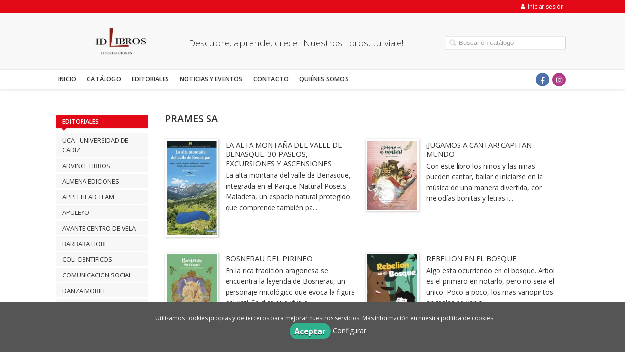

--- FILE ---
content_type: text/html; charset=utf-8
request_url: https://www.idlibros.es/catalogo_externo/editorial/867/
body_size: 11703
content:
<!DOCTYPE html><html lang=es><head><meta charset=UTF-8><meta name=viewport content="width=device-width, initial-scale=1.0"><meta name=robots content=index,follow><meta content=https://www.idlibros.es/catalogo_externo/editorial/867/ property=og:url><meta property=og:title content="Otras editoriales: PRAMES SA"><meta property=og:image content=http://www.idlibros.es/media/idlibros/images/thumbs/es_es-logo-normal-_mesa-de-trabajo-1-1042x625.png><meta name=twitter:card content=summary><meta name=twitter:title content="Otras editoriales: PRAMES SA"><meta name=twitter:image content=http://www.idlibros.es/media/idlibros/images/thumbs/es_es-logo-normal-_mesa-de-trabajo-1-1042x625.png><link href=https://www.idlibros.es/catalogo_externo/editorial/867/ rel=canonical><link rel=icon href><link rel=apple-touch-icon href><link rel=alternate href=https://www.idlibros.es/catalogo/ hreflang=es><link rel=stylesheet href=/static/web/css/minify-css.css><link rel=stylesheet href=/media/idlibros/styles/imprint.css><title>Otras editoriales: PRAMES SA</title><script>
        function getCookie(name) {
            var dc = document.cookie;
            var prefix = name + "=";
            var begin = dc.indexOf("; " + prefix);
            if (begin == -1) {
                begin = dc.indexOf(prefix);
                if (begin != 0) return null;
            } else {
                begin += 2;
                var end = document.cookie.indexOf(";", begin);
                if (end == -1) {
                    end = dc.length;
                }
            }
            return decodeURI(dc.substring(begin + prefix.length, end));
        }

        function loadGA() {
            var google_id = 'G-REGTD7ETN3';
            var deferred = $.Deferred();
            if ((parseInt(getCookie("ALLOW_ANALYTICS")) === 1) && google_id){
                (function(i,s,o,g,r,a,m){i['GoogleAnalyticsObject']=r;i[r]=i[r]||function(){
                    (i[r].q=i[r].q||[]).push(arguments)},i[r].l=1*new Date();a=s.createElement(o),
                    m=s.getElementsByTagName(o)[0];a.async=1;a.src=g;m.parentNode.insertBefore(a,m)
                    })(window,document,'script','//www.google-analytics.com/analytics.js','ga');
                ga('create', google_id, 'auto');
                ga('require', 'ec');
                ga('require', 'displayfeatures');
                ga('send', 'pageview');
            }
            return deferred.promise;
        }

        function loadAnalyticsCookies() {
            if (parseInt(getCookie("ALLOW_ANALYTICS")) === 1){
                loadGA();
            }
        }

        function loadAllowedCookies(){
            loadAnalyticsCookies();
        }

        function setOffAdvise(all_cookies=false) {
            var doc = document;
            var date = new Date();
            date.setTime(date.getTime() + (365 * 24 * 60 * 60 * 1000));
            doc.cookie = "COOKIES_NOTICE=1;expires=" + date.toUTCString() + ";;path=/";

            if (all_cookies){
                doc.cookie = "ALLOW_ANALYTICS=1;expires=" + date.toUTCString() + ";;path=/";
                doc.cookie = "ALLOW_OTHERS=1;expires=" + date.toUTCString() + ";;path=/";
                if (typeof dataLayer !== 'undefined') {
                    dataLayer.push({'event': 'cookieLayerUpdate'});
                }
                loadAllowedCookies();
                return;
            }
            
            var cookies_msg = document.getElementById('cookie-message'),
                analytics_check = document.getElementById('allow_analytics'),
                others_check = document.getElementById('allow_others');

            cookies_msg.style.transition = "all 2s ease-in-out";
            cookies_msg.style.height = "0px";

            if (analytics_check != null && analytics_check.checked){
                doc.cookie = "ALLOW_ANALYTICS=1;;path=/";
            }

            if (others_check != null && others_check.checked){
                doc.cookie = "ALLOW_OTHERS=1;;path=/";
            }

            if (typeof dataLayer !== 'undefined') {
                dataLayer.push({'event': 'cookieLayerUpdate'});
            }

            loadAllowedCookies();
        }

    </script><script>
        window.onload = function() {
            updated = false;
            if (!$) $ = jQuery;
            if (getCookie("COOKIES_NOTICE") != 1){
                $(document).ready(function() {
                    var doc = document,
                        win = window,
                        cookielaw_msg = $("#cookie-message"),
                        cookielaw_btn = $("#cookielaw_btn");
                        cookielaw_all_btn = $("#cookielaw_all_btn");
                    cookielaw_msg.show();
                    $(document).on('click','#cookielaw_btn',function(){
                        setOffAdvise();
                    });
                    $(document).on('click','#cookielaw_all_btn, #modal_cookielaw_all_btn',function(){
                        setOffAdvise(true);
                    });
                });
            } else {
                loadAllowedCookies();
            }
        };
    </script><link rel=preload href=/static/web/fonts/font-awesome-4.7.0/css/font-awesome.min.css as=style></head><body><div class=page-wrapper><header><div class="header-top hidden-phone"><div class=container><ul class="header-top-nav pull-right"><li class=header-login-button><a href=/login/ ><i class="fa fa-user"></i>Iniciar sesión</a></li></ul></div></div><div class=header-middle><div class=container><div class=row-fluid><div class=span6><button id=simple-menu class="navtoggle btn_header visible-phone" aria-label="Botón de menú"><span class=menu-bar></span><span class=menu-bar></span><span class=menu-bar></span></button><span class=logo><a href=/ title="Ir a la página principal"><img class=image-logo src=/media/idlibros/images/thumbs/es_es-logo-alargado-sin-fondo-02-v01-600x187.png alt="ID Libros Distribuciones"></a></span><span class="slogan hidden-phone"> Descubre, aprende, crece: ¡Nuestros libros, tu viaje! </span></div><div class="span6 hidden-phone"><div class=header-middle-right><div class="form-search-wrapper pull-right"><form class=form-search action=/search/ id=searchform method=get><input type=text id=q name=q value placeholder="Buscar en catálogo" aria-label="Campo de búsqueda"></form></div><ul class="services-menu pull-right"></ul></div></div></div></div></div><div class="header-bottom hidden-phone"><div class=container><div class=row-fluid><div class=span12><div class="subnav main-menu"><ul class="nav nav-pills"><li class=menu-item-34799><a href=/ >Inicio</a></li><li class=menu-item-34800><a href=/catalogo/ >Catálogo</a></li><li class=menu-item-34801><a href=/catalogo_externo/ >Editoriales</a></li><li class=menu-item-34802><a href=/actualidad/ >Noticias y eventos</a></li><li class=menu-item-34803><a href=/contacto/ >Contacto</a></li><li class=menu-item-34804><a href=/p/1074_quienes-somos/ >Quiénes somos</a></li></ul></div><div class="social-networks hidden-phone pull-right"><ul><li><a target=_blank href="https://www.facebook.com/profile.php?id=100069111529780" class=facebook-link aria-label="Enlace a red social Facebook"><i class="fa fa-facebook" aria-hidden=true></i></a></li><li><a target=_blank href="https://www.instagram.com/idlibros_distribuciones/?next=%2F" class=instagram-link aria-label="Enlace a red social Instagram"><i class="fa fa-instagram" aria-hidden=true></i></a></li></ul></div></div></div></div></div></header><section class="container page-content"><div class=row-fluid><div class="span2 secondary-nav"><a id=more-links-toggle class=visible-phone>Otras editoriales: PRAMES SA</a><form method=GET id=filters_form></form><ul class="nav nav-list "><li class=nav-list-title><h3>Editoriales</h3></li><li><a href=/catalogo_externo/editorial/230/ > UCA - UNIVERSIDAD DE CADIZ</a></li><li><a href=/catalogo_externo/editorial/245/ >ADVINCE LIBROS</a></li><li><a href=/catalogo_externo/editorial/241/ >ALMENA EDICIONES</a></li><li><a href=/catalogo_externo/editorial/358/ >APPLEHEAD TEAM </a></li><li><a href=/catalogo_externo/editorial/254/ >APULEYO</a></li><li><a href=/catalogo_externo/editorial/252/ >AVANTE CENTRO DE VELA</a></li><li><a href=/catalogo_externo/editorial/226/ >BARBARA FIORE</a></li><li><a href=/catalogo_externo/editorial/238/ >COL. CIENTIFICOS</a></li><li><a href=/catalogo_externo/editorial/242/ >COMUNICACION SOCIAL</a></li><li><a href=/catalogo_externo/editorial/359/ >DANZA MOBILE</a></li><li><a href=/catalogo_externo/editorial/373/ >DIPUTACION HUESCA</a></li><li><a href=/catalogo_externo/editorial/785/ >EDICIONES BAKUTA</a></li><li><a href=/catalogo_externo/editorial/239/ >EDICIONES GIRALDA</a></li><li><a href=/catalogo_externo/editorial/360/ >EL TRANSBORDADOR EDICIONES</a></li><li><a href=/catalogo_externo/editorial/368/ >GARA EDICIONES</a></li><li><a href=/catalogo_externo/editorial/857/ >GASTROSUR</a></li><li><a href=/catalogo_externo/editorial/243/ >GRUPO PANDORA</a></li><li><a href=/catalogo_externo/editorial/364/ >HILO DE EMOCIONES</a></li><li><a href=/catalogo_externo/editorial/367/ >IBERCAJA</a></li><li><a href=/catalogo_externo/editorial/231/ >ICCE</a></li><li><a href=/catalogo_externo/editorial/859/ >KAIZEN EDITORES</a></li><li><a href=/catalogo_externo/editorial/240/ >LA GUARIDA EDICIONES</a></li><li><a href=/catalogo_externo/editorial/253/ >LABNAR EDICIONES</a></li><li><a href=/catalogo_externo/editorial/370/ >LIBROS DEL GATO NEGRO</a></li><li><a href=/catalogo_externo/editorial/246/ >LOBITO BUENO EDITORIAL</a></li><li><a href=/catalogo_externo/editorial/372/ >LUIS MARTINEZ COMIN</a></li><li><a href=/catalogo_externo/editorial/232/ >MACLEIN &amp; PARKER</a></li><li><a href=/catalogo_externo/editorial/486/ >MACNULTI EDITORES</a></li><li><a href=/catalogo_externo/editorial/229/ >MAYI EDITORIAL</a></li><li><a href=/catalogo_externo/editorial/371/ >NATURSPORT</a></li><li><a href=/catalogo_externo/editorial/224/ >PALABRAS ALADAS</a></li><li class=active_item><a href=/catalogo_externo/editorial/867/ >PRAMES SA</a></li><li><a href=/catalogo_externo/editorial/237/ >REAL ACADEMIA DE LA HISTORIA</a></li><li><a href=/catalogo_externo/editorial/453/ >REEDICIONES ANOMALAS</a></li><li><a href=/catalogo_externo/editorial/784/ >SIN CUARTA PARED</a></li><li><a href=/catalogo_externo/editorial/228/ >UNIVERSIDAD DE SEVILLA</a></li></ul></div><div class=span10><h1>PRAMES SA</h1><section id=latest_books><ul class="books two-cols row-fluid"><li class=book><a href=/libro/la-alta-montana-del-valle-de-benasque-30-paseos-excursiones-y-ascensiones_162624/ ><img class="book-cover lazy" title="LA ALTA MONTAÑA DEL VALLE DE BENASQUE. 30 PASEOS, EXCURSIONES Y ASCENSIONES" alt="Portada de: LA ALTA MONTAÑA DEL VALLE DE BENASQUE. 30 PASEOS, EXCURSIONES Y ASCENSIONES" src=/media/idlibros/images/thumbs/edition-157773-115x218.jpg data-src=/media/idlibros/images/thumbs/edition-157773-115x218.jpg><h4 class=book-title>LA ALTA MONTAÑA DEL VALLE DE BENASQUE. 30 PASEOS, EXCURSIONES Y ASCENSIONES</h4><div class=book-synopsis>La alta montaña del valle de Benasque, integrada en el Parque Natural Posets-Maladeta, un espacio natural protegido que comprende también pa...</div></a></li><li class=book><a href=/libro/jugamos-a-cantar-capitan-mundo_160866/ ><img class="book-cover lazy" title="¡JUGAMOS A CANTAR! CAPITAN MUNDO" alt="Portada de: ¡JUGAMOS A CANTAR! CAPITAN MUNDO" src=/media/idlibros/images/thumbs/edition-155946-115x159.jpg data-src=/media/idlibros/images/thumbs/edition-155946-115x159.jpg><h4 class=book-title>¡JUGAMOS A CANTAR! CAPITAN MUNDO</h4><div class=book-synopsis>Con este libro los niños y las niñas pueden cantar, bailar e iniciarse en la música de una manera divertida, con melodías bonitas y letras i...</div></a></li><li class=book><a href=/libro/bosnerau-del-pirineo_160867/ ><img class="book-cover lazy" title="BOSNERAU DEL PIRINEO" alt="Portada de: BOSNERAU DEL PIRINEO" src=/media/idlibros/images/thumbs/edition-155947-115x160.jpg data-src=/media/idlibros/images/thumbs/edition-155947-115x160.jpg><h4 class=book-title>BOSNERAU DEL PIRINEO</h4><p class=book-list-subtitle>El guardián de los bosques</p><div class=book-synopsis>En la rica tradición aragonesa se encuentra la leyenda de Bosnerau, un personaje mitológico que evoca la figura del yeti. Se dice que vive e...</div></a></li><li class=book><a href=/libro/rebelion-en-el-bosque_160940/ ><img class="book-cover lazy" title="REBELION EN EL BOSQUE" alt="Portada de: REBELION EN EL BOSQUE" src=/media/idlibros/images/thumbs/edition-155993-115x170.jpg data-src=/media/idlibros/images/thumbs/edition-155993-115x170.jpg><h4 class=book-title>REBELION EN EL BOSQUE</h4><div class=book-synopsis>Algo esta ocurriendo en el bosque. Arbol es el primero en notarlo, pero no sera el unico .Poco a poco, los mas variopintos animales se van s...</div></a></li><li class=book><a href=/libro/una-pizca-de-sal_151582/ ><img class="book-cover lazy" title="UNA PIZCA DE SAL" alt="Portada de: UNA PIZCA DE SAL" src=/media/idlibros/images/thumbs/edition-144200-115x153.jpg data-src=/media/idlibros/images/thumbs/edition-144200-115x153.jpg><h4 class=book-title>UNA PIZCA DE SAL</h4><p class=book-list-subtitle>USO, OBTENCION E HISTORIA DE LA SAL EN EL MUNDO</p><div class=book-synopsis>La sal es la piedra preciosa más valiosa que nos ha dado la tierra. Esa era la estimación del gran químico Justus von Liebig, basándose en s...</div></a></li><li class=book><a href=/libro/merino_151552/ ><img class="book-cover lazy" title=MERINO alt="Portada de: MERINO" src=/media/idlibros/images/thumbs/edition-144298-115x184.jpg data-src=/media/idlibros/images/thumbs/edition-144298-115x184.jpg><h4 class=book-title>MERINO</h4><p class=book-list-subtitle>Churras y Merinas</p><div class=book-synopsis>Este libro habla de la importancia de la cría de ovejas en la península ibérica y de la huella con la que ha impregnado su historia, cultura...</div></a></li><li class=book><a href=/libro/delirio-cosmico_151558/ ><img class="book-cover lazy" title="DELIRIO COSMICO" alt="Portada de: DELIRIO COSMICO" src=/media/idlibros/images/thumbs/edition-144156-115x82.jpg data-src=/media/idlibros/images/thumbs/edition-144156-115x82.jpg><h4 class=book-title>DELIRIO COSMICO</h4><p class=book-list-subtitle>EXTRAVAGANCIAS ASTRONOMICAS</p><div class=book-synopsis>70 fotografías para zambullirse, comprender el cosmos y conocer las técnicas con las que se cosecha la luz de la oscuridad. Imágenes del cie...</div></a></li><li class=book><a href=/libro/las-hormigas-blancas_151555/ ><img class="book-cover lazy" title="LAS HORMIGAS BLANCAS" alt="Portada de: LAS HORMIGAS BLANCAS" src=/media/idlibros/images/thumbs/edition-144155-88x124.jpg data-src=/media/idlibros/images/thumbs/edition-144155-88x124.jpg><h4 class=book-title>LAS HORMIGAS BLANCAS</h4><p class=book-list-subtitle>UNA LEYENDA DEL PIRINEO</p><div class=book-synopsis>Es el Pirineo una tierra donde las leyendas y las tradiciones se han transmitido, de mayores a pequeños, al calor del hogar. Sus personajes,...</div></a></li><li class=book><a href=/libro/bizkaia_151573/ ><img class="book-cover lazy" title=BIZKAIA alt="Portada de: BIZKAIA" src=/media/idlibros/images/thumbs/edition-144432-115x185.jpg data-src=/media/idlibros/images/thumbs/edition-144432-115x185.jpg><h4 class=book-title>BIZKAIA</h4><p class=book-list-subtitle>EXCURSIONES EN LA NATURALEZA</p><div class=book-synopsis>Uno de Bilbao diría que en Bizkaia hay de todo, y con eta guía en tus manos descubrirás que no le falta razón. Con la ayuda de este libro y ...</div></a></li><li class=book><a href=/libro/gipuzkoa_151572/ ><img class="book-cover lazy" title=GIPUZKOA alt="Portada de: GIPUZKOA" src=/media/idlibros/images/thumbs/edition-144433-115x191.jpg data-src=/media/idlibros/images/thumbs/edition-144433-115x191.jpg><h4 class=book-title>GIPUZKOA</h4><p class=book-list-subtitle>EXCURSIONES EN LA NATURALEZA</p><div class=book-synopsis>La geografía de Gipuzkoa es diversa, verde y azul, goza de bosques profundos, costas impresionantes y roquedos altivos por los que buscar ca...</div></a></li><li class=book><a href=/libro/orquideas-silvestres-del-pirineo-de-huesca_151575/ ><img class="book-cover lazy" title="ORQUIDEAS SILVESTRES DEL PIRINEO DE HUESCA" alt="Portada de: ORQUIDEAS SILVESTRES DEL PIRINEO DE HUESCA" src=/media/idlibros/images/thumbs/edition-144434-115x169.jpg data-src=/media/idlibros/images/thumbs/edition-144434-115x169.jpg><h4 class=book-title>ORQUIDEAS SILVESTRES DEL PIRINEO DE HUESCA</h4><div class=book-synopsis>Instructiva y entretenida, esta guía recoge las, aproximadamente, 70 especies y subespecies más emblemáticas de orquídeas silvestres de las ...</div></a></li><li class=book><a href=/libro/calendario-pirineos-2023_151738/ ><img class="book-cover lazy" title="CALENDARIO PIRINEOS 2023" alt="Portada de: CALENDARIO PIRINEOS 2023" src=/media/idlibros/images/thumbs/edition-144424-115x83.jpg data-src=/media/idlibros/images/thumbs/edition-144424-115x83.jpg><h4 class=book-title>CALENDARIO PIRINEOS 2023</h4><div class=book-synopsis></div></a></li><li class=book><a href=/libro/calendario-euskal-herria-2023_151737/ ><img class="book-cover lazy" title="CALENDARIO EUSKAL HERRIA 2023" alt="Portada de: CALENDARIO EUSKAL HERRIA 2023" src=/media/idlibros/images/thumbs/edition-144423-115x86.jpg data-src=/media/idlibros/images/thumbs/edition-144423-115x86.jpg><h4 class=book-title>CALENDARIO EUSKAL HERRIA 2023</h4><div class=book-synopsis></div></a></li><li class=book><a href=/libro/las-brujas-y-la-condesa_151587/ ><img class="book-cover lazy" title="LAS BRUJAS Y LA CONDESA" alt="Portada de: LAS BRUJAS Y LA CONDESA" src=/media/idlibros/images/thumbs/default-cover-115x169.png data-src=/media/idlibros/images/thumbs/default-cover-115x169.png><h4 class=book-title>LAS BRUJAS Y LA CONDESA</h4><p class=book-list-subtitle>CAZAS DE MUJERES EN EPILA Y ALMONACID, Y LAS BRUJAS DE TRASMOZ</p><div class=book-synopsis></div></a></li><li class=book><a href=/libro/marruecos-en-bici_151588/ ><img class="book-cover lazy" title="MARRUECOS EN BICI" alt="Portada de: MARRUECOS EN BICI" src=/media/idlibros/images/thumbs/default-cover-115x169.png data-src=/media/idlibros/images/thumbs/default-cover-115x169.png><h4 class=book-title>MARRUECOS EN BICI</h4><p class=book-list-subtitle>6 RUTAS Y 46 ETAPAS POR EL ANTI ATLAS</p><div class=book-synopsis></div></a></li><li class=book><a href=/libro/valle-de-pineta_151735/ ><img class="book-cover lazy" title="VALLE DE PINETA" alt="Portada de: VALLE DE PINETA" src=/media/idlibros/images/thumbs/edition-144300-115x166.jpg data-src=/media/idlibros/images/thumbs/edition-144300-115x166.jpg><h4 class=book-title>VALLE DE PINETA</h4><p class=book-list-subtitle>50 ASCENSIONES Y EXCURCIONES</p><div class=book-synopsis>Valle de Pineta 50 ascensiones y excursiones reúne 13 excursiones, 32 ascensiones y 5 travesías e integrales por la Valle Verde y todo su en...</div></a></li><li class=book><a href=/libro/mapa-top-25-parque-nacional-de-ordesa-y-monte-perdido_151784/ ><img class="book-cover lazy" title="MAPA TOP 25 PARQUE NACIONAL DE ORDESA Y MONTE PERDIDO" alt="Portada de: MAPA TOP 25 PARQUE NACIONAL DE ORDESA Y MONTE PERDIDO" src=/media/idlibros/images/thumbs/default-cover-115x169.png data-src=/media/idlibros/images/thumbs/default-cover-115x169.png><h4 class=book-title>MAPA TOP 25 PARQUE NACIONAL DE ORDESA Y MONTE PERDIDO</h4><p class=book-list-subtitle>TOP 25 PIRINEO ARAGONES</p><div class=book-synopsis></div></a></li><li class=book><a href=/libro/guia-turistica-de-la-celtiberia-un-pais-imaginado_151663/ ><img class="book-cover lazy" title="GUIA TURISTICA DE LA CELTIBERIA UN PAIS IMAGINADO" alt="Portada de: GUIA TURISTICA DE LA CELTIBERIA UN PAIS IMAGINADO" src=/media/idlibros/images/thumbs/edition-144450-115x214.jpg data-src=/media/idlibros/images/thumbs/edition-144450-115x214.jpg><h4 class=book-title>GUIA TURISTICA DE LA CELTIBERIA UN PAIS IMAGINADO</h4><div class=book-synopsis>La Celtiberia de las fuentes romanas (celtiberi: celtas de Iberia) se pierde luego en las brumas del mito. Sobre la koiné -lengua común- cel...</div></a></li><li class=book><a href=/libro/guia-de-los-rios-en-roca-del-geoparque-mundial-de-la-unescosobrarbe-pirineos_151609/ ><img class="book-cover lazy" title="GUIA DE LOS RIOS EN ROCA DEL GEOPARQUE MUNDIAL DE LA UNESCOSOBRARBE-PIRINEOS" alt="Portada de: GUIA DE LOS RIOS EN ROCA DEL GEOPARQUE MUNDIAL DE LA UNESCOSOBRARBE-PIRINEOS" src=/media/idlibros/images/thumbs/edition-144351-115x165.jpg data-src=/media/idlibros/images/thumbs/edition-144351-115x165.jpg><h4 class=book-title>GUIA DE LOS RIOS EN ROCA DEL GEOPARQUE MUNDIAL DE LA UNESCOSOBRARBE-PIRINEOS</h4><div class=book-synopsis>La geodiversidad de los ríos en roca en el Geoparque Mundial de la UNESCO Sobrarbe-Pirineos es excepcional, con algunos de los mejores ejemp...</div></a></li><li class=book><a href=/libro/25-batallas-en-la-historia-de-espana_151526/ ><img class="book-cover lazy" title="25 BATALLAS EN LA HISTORIA DE ESPAÑA" alt="Portada de: 25 BATALLAS EN LA HISTORIA DE ESPAÑA" src=/media/idlibros/images/thumbs/edition-144267-115x137.jpg data-src=/media/idlibros/images/thumbs/edition-144267-115x137.jpg><h4 class=book-title>25 BATALLAS EN LA HISTORIA DE ESPAÑA</h4><p class=book-list-subtitle>De Roma a Irak</p><div class=book-synopsis>Con un enfoque divulgativo y elevado contenido visual, se glosan con detalle 25 batallas de la historia de España desde la época romana hast...</div></a></li><li class=book><a href=/libro/silvan-y-los-arboles-parlantes_151525/ ><img class="book-cover lazy" title="SILVAN Y LOS ARBOLES PARLANTES" alt="Portada de: SILVAN Y LOS ARBOLES PARLANTES" src=/media/idlibros/images/thumbs/edition-144268-115x160.jpg data-src=/media/idlibros/images/thumbs/edition-144268-115x160.jpg><h4 class=book-title>SILVAN Y LOS ARBOLES PARLANTES</h4><div class=book-synopsis>El gigante Silván emprende un viaje alrededor del mundo para conocer a algunos de los árboles más asombrosos del planeta.Será una aventura p...</div></a></li><li class=book><a href=/libro/plantas-de-las-cumbres-del-pirineo_151512/ ><img class="book-cover lazy" title="PLANTAS DE LAS CUMBRES DEL PIRINEO" alt="Portada de: PLANTAS DE LAS CUMBRES DEL PIRINEO" src=/media/idlibros/images/thumbs/edition-144237-87x125.jpg data-src=/media/idlibros/images/thumbs/edition-144237-87x125.jpg><h4 class=book-title>PLANTAS DE LAS CUMBRES DEL PIRINEO</h4><div class=book-synopsis>Desde la lejanía, las cumbres de los Pirineos asemejan un desierto pedregoso, apenas salpicado por algún nevero o por el hielo de los mengua...</div></a></li><li class=book><a href=/libro/quien-vive_151679/ ><img class="book-cover lazy" title="QUIEN VIVE" alt="Portada de: QUIEN VIVE" src=/media/idlibros/images/thumbs/edition-144238-115x184.jpg data-src=/media/idlibros/images/thumbs/edition-144238-115x184.jpg><h4 class=book-title>QUIEN VIVE</h4><div class=book-synopsis>lA VIDA, ACOSTUMBRADA A TRANSITAR MILLONES DE SURCOS Y CAPILARES, confluye en los cuerpos de un nonagenario y su nietoencerrados en una habi...</div></a></li><li class=book><a href=/libro/aprendiendo-a-volar_151681/ ><img class="book-cover lazy" title="APRENDIENDO A VOLAR" alt="Portada de: APRENDIENDO A VOLAR" src=/media/idlibros/images/thumbs/edition-144233-115x192.jpg data-src=/media/idlibros/images/thumbs/edition-144233-115x192.jpg><h4 class=book-title>APRENDIENDO A VOLAR</h4><div class=book-synopsis>El creador de El prado verde de Jay McKay (Prames, 2017) expande su particular visión de los Estados Unidos en esta magnífica novela en la q...</div></a></li><li class=book><a href=/libro/25-paseos-y-excursiones-tierras-jaca_151680/ ><img class="book-cover lazy" title="25 PASEOS Y EXCURSIONES TIERRAS JACA" alt="Portada de: 25 PASEOS Y EXCURSIONES TIERRAS JACA" src=/media/idlibros/images/thumbs/edition-144161-115x217.jpg data-src=/media/idlibros/images/thumbs/edition-144161-115x217.jpg><h4 class=book-title>25 PASEOS Y EXCURSIONES TIERRAS JACA</h4><div class=book-synopsis>A lo largo del recorrido por los senderos que se proponen, nos adentraremos en el juego que propician nombres como Rapitán, Ijuez, Gas, Cami...</div></a></li><li class=book><a href=/libro/valles-occidentales-anso-echo-pirineo-aragones_151570/ ><img class="book-cover lazy" title="VALLES OCCIDENTALES ANSO ECHO  (PIRINEO ARAGONES)" alt="Portada de: VALLES OCCIDENTALES ANSO ECHO  (PIRINEO ARAGONES)" src=/media/idlibros/images/thumbs/edition-144236-115x167.jpg data-src=/media/idlibros/images/thumbs/edition-144236-115x167.jpg><h4 class=book-title>VALLES OCCIDENTALES ANSO ECHO (PIRINEO ARAGONES)</h4><div class=book-synopsis>MAPA EXCURSIONISTA 1:25000</div></a></li><li class=book><a href=/libro/el-mudejar-en-el-alto-aragon_151688/ ><img class="book-cover lazy" title="EL MUDÉJAR EN EL ALTO ARAGÓN" alt="Portada de: EL MUDÉJAR EN EL ALTO ARAGÓN" src=/media/idlibros/images/thumbs/edition-144345-99x150.jpg data-src=/media/idlibros/images/thumbs/edition-144345-99x150.jpg><h4 class=book-title>EL MUDÉJAR EN EL ALTO ARAGÓN</h4><div class=book-synopsis>El Mudéjar es una singularidad hispana que ha logrado el reconocimiento de Patrimonio de la Humanidad por la Unesco. Aragón es tierra rica e...</div></a></li><li class=book><a href=/libro/litica-100-piedras-singulares-de-teruel_151529/ ><img class="book-cover lazy" title="LITICA 100 piedras singulares de Teruel" alt="Portada de: LITICA 100 piedras singulares de Teruel" src=/media/idlibros/images/thumbs/edition-144439-90x150.jpg data-src=/media/idlibros/images/thumbs/edition-144439-90x150.jpg><h4 class=book-title>LITICA 100 piedras singulares de Teruel</h4><div class=book-synopsis>Lítica constituye un viaje por la provincia de Teruel desde otra mirada, es un proyecto a medio camino entre la investigación, el turismo y ...</div></a></li><li class=book><a href=/libro/poeta-en-nueva-york-luis-martinez-comin_151749/ ><img class="book-cover lazy" title="POETA EN NUEVA YORK . LUIS MARTINEZ COMIN" alt="Portada de: POETA EN NUEVA YORK . LUIS MARTINEZ COMIN" src=/media/idlibros/images/thumbs/edition-144263-100x133.jpg data-src=/media/idlibros/images/thumbs/edition-144263-100x133.jpg><h4 class=book-title>POETA EN NUEVA YORK . LUIS MARTINEZ COMIN</h4><p class=book-list-subtitle>Federico Garcia Lorca</p><div class=book-synopsis>Un facsímil de la edición que en 1987 hizo el Banco Exterior de Poeta en nueva York, de Federico García Lorca, con ilustraciones de Juan Car...</div></a></li><li class=book><a href=/libro/poeta-en-nueva-york_151481/ ><img class="book-cover lazy" title="POETA EN NUEVA YORK" alt="Portada de: POETA EN NUEVA YORK" src=/media/idlibros/images/thumbs/edition-144447-100x150.jpg data-src=/media/idlibros/images/thumbs/edition-144447-100x150.jpg><h4 class=book-title>POETA EN NUEVA YORK</h4><div class=book-synopsis>Asesinado por el cielo. Entre las formas que van hacia la sierpe y las formas que buscan el cristal dejaré crecer mis cabellos. Con el árbol...</div></a></li><li class=book><a href=/libro/rutas-con-esquis-por-la-sierra-nevada-granadina_151619/ ><img class="book-cover lazy" title="RUTAS CON ESQUIS POR LA  SIERRA NEVADA GRANADINA" alt="Portada de: RUTAS CON ESQUIS POR LA  SIERRA NEVADA GRANADINA" src=/media/idlibros/images/thumbs/edition-144395-100x140.jpg data-src=/media/idlibros/images/thumbs/edition-144395-100x140.jpg><h4 class=book-title>RUTAS CON ESQUIS POR LA SIERRA NEVADA GRANADINA</h4><div class=book-synopsis>Este es el primer tomo de una colección que constará de 3 libros de rutas con esquís en el Pirineo aragonés (con itinerarios también en la v...</div></a></li><li class=book><a href=/libro/panteones-reales-del-alto-aragon_151686/ ><img class="book-cover lazy" title="PANTEONES REALES DEL ALTO ARAGÓN" alt="Portada de: PANTEONES REALES DEL ALTO ARAGÓN" src=/media/idlibros/images/thumbs/edition-144347-91x150.jpg data-src=/media/idlibros/images/thumbs/edition-144347-91x150.jpg><h4 class=book-title>PANTEONES REALES DEL ALTO ARAGÓN</h4><div class=book-synopsis>Visitarlos no sólo es recordar a reyes e infantes, alguna reina y alguna infanta, sino darse una vuelta por aquellos lugares que ellos eligi...</div></a></li><li class=book><a href=/libro/top-100-motivos-para-visitar-aragon_151684/ ><img class="book-cover lazy" title="TOP 100 MOTIVOS PARA VISITAR ARAGÓN" alt="Portada de: TOP 100 MOTIVOS PARA VISITAR ARAGÓN" src=/media/idlibros/images/thumbs/edition-144343-100x129.jpg data-src=/media/idlibros/images/thumbs/edition-144343-100x129.jpg><h4 class=book-title>TOP 100 MOTIVOS PARA VISITAR ARAGÓN</h4><div class=book-synopsis>Selección de 100 lugares, tradiciones, espacios, actividades y monumentos esenciales para visitar Aragón.</div></a></li><li class=book><a href=/libro/fiestas-de-interes-turistico-en-la-provincia-de-huesca_151685/ ><img class="book-cover lazy" title="FIESTAS DE INTERÉS TURÍSTICO EN LA PROVINCIA DE HUESCA" alt="Portada de: FIESTAS DE INTERÉS TURÍSTICO EN LA PROVINCIA DE HUESCA" src=/media/idlibros/images/thumbs/edition-144342-91x150.jpg data-src=/media/idlibros/images/thumbs/edition-144342-91x150.jpg><h4 class=book-title>FIESTAS DE INTERÉS TURÍSTICO EN LA PROVINCIA DE HUESCA</h4><div class=book-synopsis>Un total de 23 fiestas están declaradas de Interés Turístico de Aragón y/o Nacional en la provincia de Huesca. Las hay para todos los gustos...</div></a></li><li class=book><a href=/libro/senderismo-en-castellon_151683/ ><img class="book-cover lazy" title="SENDERISMO EN CASTELLON" alt="Portada de: SENDERISMO EN CASTELLON" src=/media/idlibros/images/thumbs/edition-144344-82x150.jpg data-src=/media/idlibros/images/thumbs/edition-144344-82x150.jpg><h4 class=book-title>SENDERISMO EN CASTELLON</h4><div class=book-synopsis>Conjunto de rutas senderistas por las comarcas de Castellón bañadas por los ríos Palancia y Mijares de los que toman sus nombres. Proporcion...</div></a></li><li class=book><a href=/libro/la-morada-de-las-nieves_151687/ ><img class="book-cover lazy" title="LA MORADA DE LAS NIEVES" alt="Portada de: LA MORADA DE LAS NIEVES" src=/media/idlibros/images/thumbs/edition-144346-100x83.jpg data-src=/media/idlibros/images/thumbs/edition-144346-100x83.jpg><h4 class=book-title>LA MORADA DE LAS NIEVES</h4><div class=book-synopsis>Hace 100 millones de años, el Himalaya era un mar que se iba estrechando por el empuje del subcontinente Indio contra la placa euroasiática....</div></a></li><li class=book><a href=/libro/valentina-donde-estas_169062/ ><img class="book-cover lazy" title="VALENTINA, ¿DÓNDE ESTÁS?" alt="Portada de: VALENTINA, ¿DÓNDE ESTÁS?" src=/media/idlibros/images/thumbs/edition-164001-115x159.jpg data-src=/media/idlibros/images/thumbs/edition-164001-115x159.jpg><h4 class=book-title>VALENTINA, ¿DÓNDE ESTÁS?</h4><div class=book-synopsis>Valentina Tereshkova fue la primera mujer que viajó al espacio. En 1963, con apenas 26 años, completó 48 órbitas alrededor de la Tierra a bo...</div></a></li><li class=book><a href=/libro/aragon-en-la-historia-tomo-ii_169069/ ><img class="book-cover lazy" title="ARAGÓN EN LA HISTORIA. TOMO II." alt="Portada de: ARAGÓN EN LA HISTORIA. TOMO II." src=/media/idlibros/images/thumbs/edition-164014-115x150.jpg data-src=/media/idlibros/images/thumbs/edition-164014-115x150.jpg><h4 class=book-title>ARAGÓN EN LA HISTORIA. TOMO II.</h4><p class=book-list-subtitle>DE LA FUNDACIÓN DE ROMA A LAS INVASIONES BÁRBARAS</p><div class=book-synopsis>Segundo de los cuatro tomos que completarán este recorrido por Aragón en la historia, con textos del historiador Alberto Sevilla Conde y num...</div></a></li><li class=book><a href=/libro/panuelos-y-mantones-de-su-uso-y-llevar_168782/ ><img class="book-cover lazy" title="PAÑUELOS Y MANTONES DE SU USO Y LLEVAR." alt="Portada de: PAÑUELOS Y MANTONES DE SU USO Y LLEVAR." src=/media/idlibros/images/thumbs/default-cover-115x169.png data-src=/media/idlibros/images/thumbs/default-cover-115x169.png><h4 class=book-title>PAÑUELOS Y MANTONES DE SU USO Y LLEVAR.</h4><p class=book-list-subtitle>LA LANA Y LA SEDA</p><div class=book-synopsis></div></a></li><li class=book><a href=/libro/gemas-de-espana_168784/ ><img class="book-cover lazy" title="GEMAS DE ESPAÑA" alt="Portada de: GEMAS DE ESPAÑA" src=/media/idlibros/images/thumbs/default-cover-115x169.png data-src=/media/idlibros/images/thumbs/default-cover-115x169.png><h4 class=book-title>GEMAS DE ESPAÑA</h4><p class=book-list-subtitle>TESOROS DE NUESTRA TIERRA</p><div class=book-synopsis></div></a></li><li class=book><a href=/libro/diccionario-rural_166167/ ><img class="book-cover lazy" title="DICCIONARIO RURAL" alt="Portada de: DICCIONARIO RURAL" src=/media/idlibros/images/thumbs/default-cover-115x169.png data-src=/media/idlibros/images/thumbs/default-cover-115x169.png><h4 class=book-title>DICCIONARIO RURAL</h4><div class=book-synopsis></div></a></li><li class=book><a href=/libro/entre-esparveros-y-cardelinas_168783/ ><img class="book-cover lazy" title="Entre esparveros y cardelinas" alt="Portada de: Entre esparveros y cardelinas" src=/media/idlibros/images/thumbs/edition-163684-115x167.jpg data-src=/media/idlibros/images/thumbs/edition-163684-115x167.jpg><h4 class=book-title>Entre esparveros y cardelinas</h4><p class=book-list-subtitle>Un tesoro de aves y nombres en el alto Aragón</p><div class=book-synopsis>Premio Félix de Azara 2024 ¿Por qué la lavandera blanca es un engañapastores? ¿Cuántos nombres tiene el abejaruco? ¿Cuál es el ave con más r...</div></a></li><li class=book><a href=/libro/el-critiquin_165399/ ><img class="book-cover lazy" title="EL CRITIQUÍN." alt="Portada de: EL CRITIQUÍN." src=/media/idlibros/images/thumbs/edition-160546-115x201.jpg data-src=/media/idlibros/images/thumbs/edition-160546-115x201.jpg><h4 class=book-title>EL CRITIQUÍN.</h4><p class=book-list-subtitle>EL CRITICÓN DE BALTASAR GRACIÁN</p><div class=book-synopsis>Este Critiquín, como puede leerse en la portada, es una versión abreviada e ilustrada de El Criticón, de Baltasar Gracián. «Lo bueno, si bre...</div></a></li><li class=book><a href=/libro/el-refugio-del-agua_165720/ ><img class="book-cover lazy" title="EL REFUGIO DEL AGUA" alt="Portada de: EL REFUGIO DEL AGUA" src=/media/idlibros/images/thumbs/edition-160867-115x155.jpg data-src=/media/idlibros/images/thumbs/edition-160867-115x155.jpg><h4 class=book-title>EL REFUGIO DEL AGUA</h4><div class=book-synopsis>La Historia suele reservar sus páginas para los grandes nombres y momentos trascendentales. Sin embargo, hay personas y acontecimientos que ...</div></a></li><li class=book><a href=/libro/senderismo-en-castellon-y-valencia_165398/ ><img class="book-cover lazy" title="SENDERISMO EN CASTELLÓN Y VALENCIA" alt="Portada de: SENDERISMO EN CASTELLÓN Y VALENCIA" src=/media/idlibros/images/thumbs/edition-160540-115x215.jpg data-src=/media/idlibros/images/thumbs/edition-160540-115x215.jpg><h4 class=book-title>SENDERISMO EN CASTELLÓN Y VALENCIA</h4><div class=book-synopsis>Esta guía muestra las rutas más relevantes de las sierras de Espadán y Calderona y sus Parques Naturales: 45 rutas senderistas de iniciación...</div></a></li><li class=book><a href=/libro/hablemos-de-indumentaria_162623/ ><img class="book-cover lazy" title="HABLEMOS DE INDUMENTARIA." alt="Portada de: HABLEMOS DE INDUMENTARIA." src=/media/idlibros/images/thumbs/edition-157770-115x164.jpg data-src=/media/idlibros/images/thumbs/edition-157770-115x164.jpg><h4 class=book-title>HABLEMOS DE INDUMENTARIA.</h4><p class=book-list-subtitle>APUNTES SOBRE EL VESTIR EN LOS BOLETINES OFICIALES DE LA PROVINCIA DE ZARAGOZA,</p><div class=book-synopsis>En estas páginas, el lector encontrará un estudio meticuloso sobre la indumentaria tradicional y popular en el Aragón del siglo XIX a partir...</div></a></li><li class=book><a href=/libro/hay-un-lobo-en-la-montana_162622/ ><img class="book-cover lazy" title="HAY UN LOBO EN LA MONTAÑA" alt="Portada de: HAY UN LOBO EN LA MONTAÑA" src=/media/idlibros/images/thumbs/edition-157771-115x169.jpg data-src=/media/idlibros/images/thumbs/edition-157771-115x169.jpg><h4 class=book-title>HAY UN LOBO EN LA MONTAÑA</h4><div class=book-synopsis>Dos lobos, dos amigos en el Pirineo aragonés más occidental. Este es un homenaje al cuento clásico, al relato mítico, a la amistad, a la com...</div></a></li><li class=book><a href=/libro/hubertus-de-lowenstein-y-su-viaje-del-verano-de-1937-un-catolico-en-la-espana-r_160931/ ><img class="book-cover lazy" title="HUBERTUS DE LÖWENSTEIN Y SU VIAJE DEL VERANO DE 1937. UN CATÓLICO EN LA ESPAÑA R" alt="Portada de: HUBERTUS DE LÖWENSTEIN Y SU VIAJE DEL VERANO DE 1937. UN CATÓLICO EN LA ESPAÑA R" src=/media/idlibros/images/thumbs/edition-155945-115x187.jpg data-src=/media/idlibros/images/thumbs/edition-155945-115x187.jpg><h4 class=book-title>HUBERTUS DE LÖWENSTEIN Y SU VIAJE DEL VERANO DE 1937. UN CATÓLICO EN LA ESPAÑA R</h4><div class=book-synopsis>Hubertus de Löwenstein y su viaje del verano de 1937. Un católico en la España republicana El príncipe Hubertus de Löwenstein (castillo de S...</div></a></li><li class=book><a href=/libro/en-el-principio-fue-jaca_160863/ ><img class="book-cover lazy" title="EN EL PRINCIPIO FUE JACA" alt="Portada de: EN EL PRINCIPIO FUE JACA" src=/media/idlibros/images/thumbs/edition-155948-115x163.jpg data-src=/media/idlibros/images/thumbs/edition-155948-115x163.jpg><h4 class=book-title>EN EL PRINCIPIO FUE JACA</h4><div class=book-synopsis>El libro que ha ido construyendo Antonio García Omedes y que configura esta publicación es una apasionante reflexión sobre la imagen que ten...</div></a></li><li class=book><a href=/libro/aragon-en-la-historia-tomo-i_160941/ ><img class="book-cover lazy" title="ARAGON EN LA HISTORIA . TOMO I" alt="Portada de: ARAGON EN LA HISTORIA . TOMO I" src=/media/idlibros/images/thumbs/edition-156003-115x152.jpg data-src=/media/idlibros/images/thumbs/edition-156003-115x152.jpg><h4 class=book-title>ARAGON EN LA HISTORIA . TOMO I</h4><p class=book-list-subtitle>Del origen de la humanidad a la Edad de los Metales</p><div class=book-synopsis>Primero de los cuatro tomos que completarán este recorrido por Aragón en la historia, con textos del historiador Alberto Sevilla Conde y num...</div></a></li></ul></section><nav class=pagination><ul class=pagination><li class=active><span rel=current>1</span></li><li><a href="/catalogo_externo/editorial/867/?p=2">2</a></li><li><a href="/catalogo_externo/editorial/867/?p=3">3</a></li><li><a href="/catalogo_externo/editorial/867/?p=4">4</a></li><li><a href="/catalogo_externo/editorial/867/?p=5">5</a></li><li><a href="/catalogo_externo/editorial/867/?p=6">6</a></li><li><a href="/catalogo_externo/editorial/867/?p=7">7</a></li><li><a rel=next href="/catalogo_externo/editorial/867/?p=2">»</a></li></ul></nav></div></div></section><section class=footer-top><div class=container><ul class="row-fluid footer-blocks"><li class="span6 hidden-phone"><ul class=footer-logos><li><a href=https://www.idlibros.es/ ><img class=lazy src=/media/idlibros/images/thumbs/es_es-logo-alargado-sin-fondo-02-v01-162x50.png data-src=/media/idlibros/images/thumbs/es_es-logo-alargado-sin-fondo-02-v01-162x50.png alt="Imagen para el sello ID Libros Distribuciones"></a></li></ul></li><li class=span3><h5>Dirección</h5><div itemtype=https://schema.org/PostalAddress itemscope class=address id=editorial-address><span itemprop=addressLocality>Sevilla</span><p itemprop=addressCountry>España</p></div></li><li class=span3><h5>Contacta con nosotros</h5><ul><li><i class="fa fa-envelope"></i><a href=mailto:info@idlibros.es>info@idlibros.es</a></li><li><i class="fa fa-phone"></i>955 235 467</li><li><i class="fa fa-mobile" style="font-size: 16px;"></i>655 149 615</li></ul></li></ul></div></section><footer><div class=container><div class=row><p class=footer-info>&copy; 2026, ID Libros Distribuciones </p><ul class="nav-footer pull-right"><li class=menu-item-34509><a href=/p/1077_aviso-legal/ >Aviso legal</a></li><li class=menu-item-34510><a href=/p/1076_politica-de-cookies/ >Política de cookies</a></li><li class=menu-item-34511><a href=/p/1075_politica-de-privacidad/ >Política de privacidad</a></li></ul></div><ul class="bottom-banners one-cols row-fluid"><li><img class="banner lazy" src=/media/idlibros/images/thumbs/subvencion-554x90.jpg data-src=/media/idlibros/images/thumbs/subvencion-554x90.jpg alt=Subvención></li></ul></div></footer><div id=sidr><div id=sidr-search><form action=/search/ method=get><input type=text name=q value placeholder="Buscar en catálogo" aria-label="Buscar en catálogo"></form></div><ul class=navtoggle><li class=menu-item-34799><a href=/ >Inicio</a></li><li class=menu-item-34800><a href=/catalogo/ >Catálogo</a></li><li class=menu-item-34801><a href=/catalogo_externo/ >Editoriales</a></li><li class=menu-item-34802><a href=/actualidad/ >Noticias y eventos</a></li><li class=menu-item-34803><a href=/contacto/ >Contacto</a></li><li class=menu-item-34804><a href=/p/1074_quienes-somos/ >Quiénes somos</a></li><li class=separator></li></ul><ul class="navtoggle navtoggle-user"><li class=separator></li><li class=separator></li><li><a href=/login/ ><i class="fa fa-user"></i>Iniciar sesión</a></li><li><a href=/cesta/ ><i class="fa fa-shopping-cart"></i>Carrito</a></li></ul></div><div id=cookie-message style=display:none><p>Utilizamos cookies propias y de terceros para mejorar nuestros servicios. Más información en nuestra <a href=/p/politica-de-cookies/ class=cookie-message>política de cookies</a>. </p><a href=javascript:; id=cookielaw_all_btn class=message-close data-provide=close data-dst=#cookie-message> Aceptar</a><a href=#cookiesModal role=button data-toggle=modal>Configurar</a></div><div id=cookiesModal class="modal hide fade" tabindex=-1 role=dialog aria-labelledby=ModalLabel aria-hidden=true><div class=modal-header><button type=button class=close data-dismiss=modal aria-hidden=true>×</button><h3 id=ModalLabel> Configuración de cookies</h3></div><div class=modal-body> Cookies técnicas: <input type=checkbox name=allow_tecnical id=allow_tecnical checked readonly onclick="return false"><br> Cookies analíticas: <input type=checkbox name=allow_analytics id=allow_analytics><br> Cookies de terceros: <input type=checkbox name=allow_others id=allow_others><br><br></div><div class=modal-footer><a href=javascript:; id=cookielaw_btn class="btn btn-secondary message-close" data-provide=close data-dst=#cookie-message data-dismiss=modal> Configurar y guardar</a><a href=javascript:; id=modal_cookielaw_all_btn class="btn btn-primary message-close" data-provide=close data-dst=#cookie-message data-dismiss=modal> Aceptar todas</a></div></div></div><script>
        // JS Variables
        var lazy_css = true;
        var front_header = "header_social";
        var background =  false;
        var background_url = "";
        var boxed = false;
        var imprint_css = "/media/idlibros/styles/imprint.css";
    </script><script src="/static/web/js/minify-js.js?v=4"></script><script>
        window.addEventListener("load",function(event) {
            setTimeout(function(){
            }, 1000);
        });
    </script></body></html>

--- FILE ---
content_type: text/css
request_url: https://www.idlibros.es/media/idlibros/styles/imprint.css
body_size: 1408
content:
@import 'https://fonts.googleapis.com/css?family=Open+Sans:300,400,400i,600,700';
@import 'https://fonts.googleapis.com/css?family=Lora:400,700';
body{
    font-family: 'Open Sans', sans-serif;
    background-color: #ffffff;
}

a { color: #333333;}
 
/* header */
header {
    background-color: #f7f7f7;
}
.header-middle {
    background-color: #f8f8f8;
    padding: 20px 0;
}
.header-middle li a {
    color: #333;
}
.header-middle .slogan h2 { color: #CCC; margin-top: 20px;}
.header-top {
    background-color: #E20816;
    padding: 3px 0;
}
.social-networks {
    padding-top: 6px;
}
.social-networks ul li a {
    height: 28px;
    width: 28px;
}
.social-networks i {
    font-size: 16px;
}
.header-top-nav > li a {
    border-left: none;
}
.header-top-nav > li a:hover {
    color: rgba(255, 255, 255, 0.64);
}

/* menu */
.main-menu .nav {
    margin-left: -7px;
}
.nav > ul > li {
    margin: 0 4px 0 32px;
    font-size: 0.9em;
    list-style-type: square;
    color: #ccc;
}
.nav-list > li > a {
    color: #333;
    font-weight: 600;
    background-color: #f7f7f7;
}
.nav-pills > li > a {
    letter-spacing: 0.2px;
}
.main-menu .nav > li > a:hover, .main-menu .nav > li > a:focus, .main-menu .nav > li > a.selected {
    border-bottom: 3px solid #E20816;
}

.header-top-nav > li a i {
    color: #FFF;
    margin-right: 5px;
    margin-top: -1px;
}

/* autores */
.authors-menu li a{
  	color: #000;
  	background-color: #f2f2f2;
}
.authors-menu li a:hover{
  	color: #333333;
  	background-color: #e6e6e6;
  	border: 1px solid #ccc;
}

/* text */
h1 {
  margin-bottom: 28px;
  margin-top: 0;
}
.vertical .book-title, .vertical .new-meta, .six-cols li .book-title, .five-cols li .book-title {
    font-size: 15px;
    line-height: 1.2em;
}
.book-synopsis, .book-synopsis p, .book-detail .author-bio {
    line-height: 1.6em;
    font-size: 14px;
}
.nav-list > li > a {
    color: #333333;
    font-size: 13px;
    font-weight: 400;
}
.book-detail h1.book-title {
    font-size: 22px;
    margin-bottom: 8px;
    font-family: inherit;
}
.new-title,.event-title {
    line-height: 1.3em;
}
.services-menu li a {
    font-weight: 600;
}
.book-title {
    font-family: inherit; 
    margin-bottom: 4px;
}  

.book-title > a:hover {
  color: #808080;
  font-size: 17px;
  font-weight: bold;
}

.book-title > a {
  color: #333333;
  font-size: 17px;
  font-weight: bold;
}

.author-name {
    font-family: inherit;
    font-size: 17px;
}


/* Sidebar */
.banner-catalog-wrapper {
    margin-bottom: 18px;
}
.banner-catalog {
    background-color: #f8f8f8;
}
.banner-catalog img {
    margin: -4px 16px 0 10px;
}
.banner-catalog-title {
    font-size: 16px;
    font-weight: 600;
    line-height: 1.2em;
    margin-bottom: 1px;
    margin-top: 2px;
}
.secondary-nav h3::after {
    border-color: #E20816 rgba(0, 0, 0, 0) rgba(0, 0, 0, 0);
}
.secondary-nav h3 {
    background-color: #E20816;
    color: #FFF;
}


/* Footer */
.footer-top {
    background-color: #f2f2f2;
}
.footer-blocks li[class*="span"] {
    padding: 0 12px 14px;
}

.book-section h2::before {
    background: #E20816 none repeat scroll 0 0;
    bottom: -2px;
    content: "";
    display: block;
    height: 3px;
    position: absolute;
    width: 45px;
}
.book-section h2 {
    border-bottom: 1px solid #eeeeee;
    color: #222222;
    font-size: 19px;
    font-weight: 600;
    line-height: 15px;
    margin-bottom: 29px;
    padding-bottom: 14px;
    position: relative;
}


.address {
    background-color: #f8f8f8;
    box-shadow: none;
}

@media (max-width: 767px) {
  header {
      margin-bottom: 36px;
  }
  .header-middle {
      padding: 12px 0;
  }
  .logo {
      width: 118px;
  }
  .btn_header .menu-bar {
      background-color: #E20816;
  }
  .slider-wrapper {
      margin-top: -38px;
  }
}

.nav-footer .label-info{
    background-color: #E20816;
}

.box-price .btn-primary{
    background-color: #E20816;
    border: 1px solid #E20816;
}

.price {
    color: #333;
    font-size: 22px;
    font-weight: initial;
    margin-bottom: 6px;
    padding-right: 2px;
    padding-left: 4px;
}

.book-editions a, .book-editions span {
    color: #333;
}

/* Carrusel home*/
.carousel-control {
    left: 25px;
    width: 50px;
    height: 50px;
    line-height: 42px;
    background: #E20816;
    border: none;
}

